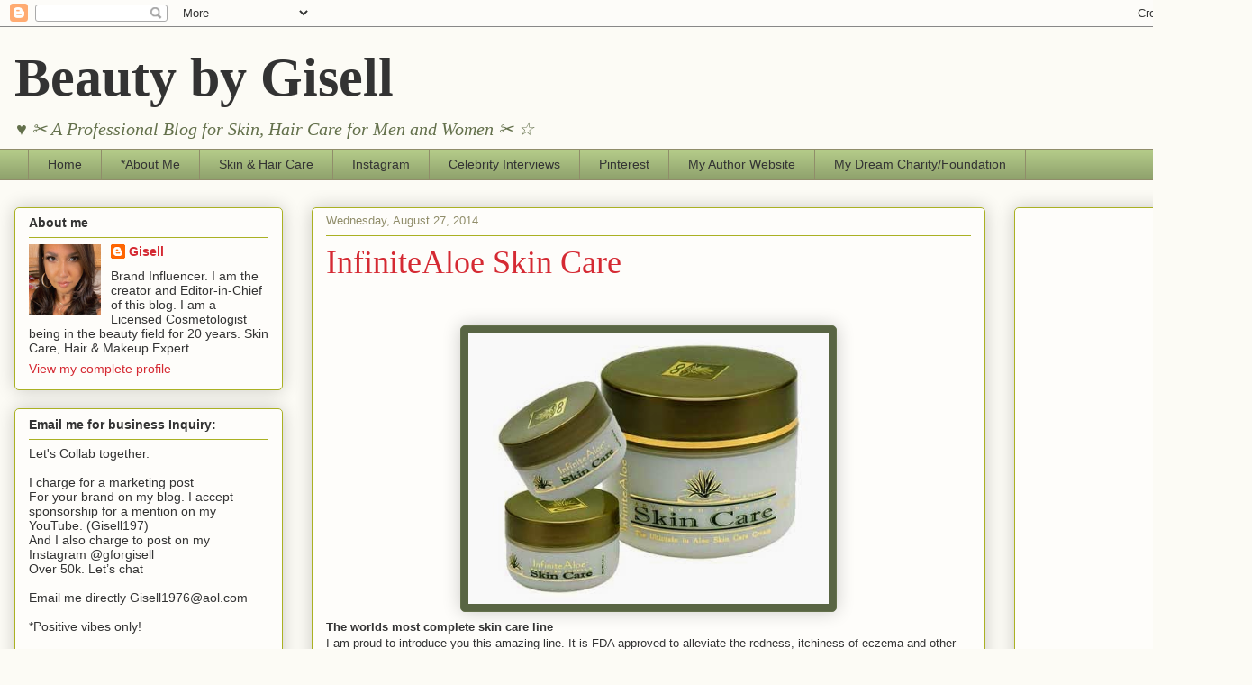

--- FILE ---
content_type: text/html; charset=UTF-8
request_url: https://dramaandbeauty.blogspot.com/b/stats?style=BLACK_TRANSPARENT&timeRange=ALL_TIME&token=APq4FmCEnhVCm6Tlzjbc8ZHWbFkQwhlcsk2bblEEx1g9htbWqhdh4LjoaaYLNwkERNclkxeYppId4bheYeEsFBlsbrhzwm6vSA
body_size: -14
content:
{"total":846002,"sparklineOptions":{"backgroundColor":{"fillOpacity":0.1,"fill":"#000000"},"series":[{"areaOpacity":0.3,"color":"#202020"}]},"sparklineData":[[0,12],[1,20],[2,15],[3,16],[4,30],[5,18],[6,15],[7,18],[8,23],[9,9],[10,23],[11,11],[12,9],[13,13],[14,31],[15,39],[16,50],[17,99],[18,93],[19,78],[20,29],[21,78],[22,98],[23,67],[24,31],[25,56],[26,37],[27,25],[28,60],[29,54]],"nextTickMs":72000}

--- FILE ---
content_type: text/html; charset=utf-8
request_url: https://www.google.com/recaptcha/api2/aframe
body_size: 267
content:
<!DOCTYPE HTML><html><head><meta http-equiv="content-type" content="text/html; charset=UTF-8"></head><body><script nonce="StUYA7NqUXoqMfCZDgoOJA">/** Anti-fraud and anti-abuse applications only. See google.com/recaptcha */ try{var clients={'sodar':'https://pagead2.googlesyndication.com/pagead/sodar?'};window.addEventListener("message",function(a){try{if(a.source===window.parent){var b=JSON.parse(a.data);var c=clients[b['id']];if(c){var d=document.createElement('img');d.src=c+b['params']+'&rc='+(localStorage.getItem("rc::a")?sessionStorage.getItem("rc::b"):"");window.document.body.appendChild(d);sessionStorage.setItem("rc::e",parseInt(sessionStorage.getItem("rc::e")||0)+1);localStorage.setItem("rc::h",'1769023861193');}}}catch(b){}});window.parent.postMessage("_grecaptcha_ready", "*");}catch(b){}</script></body></html>